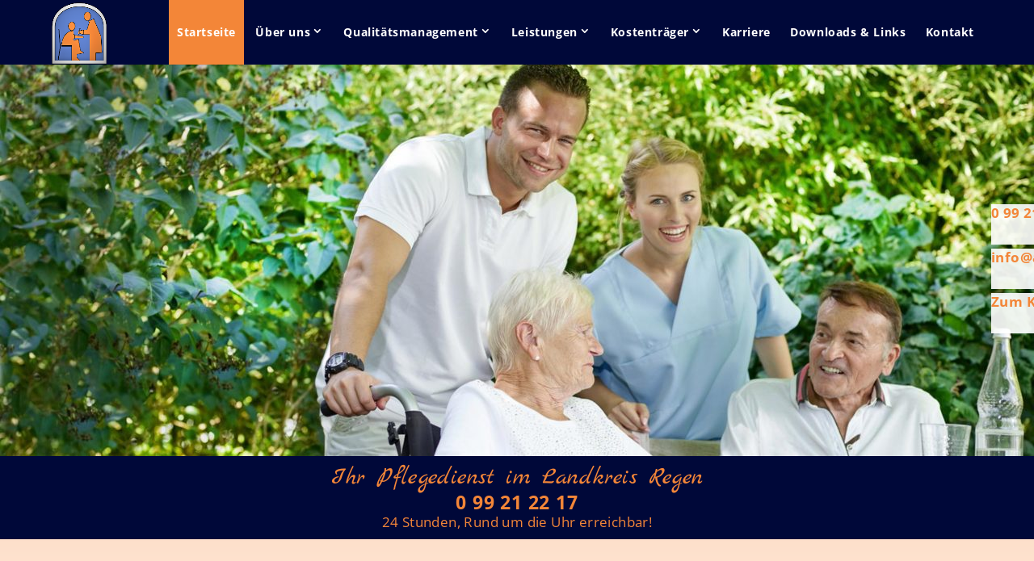

--- FILE ---
content_type: text/css
request_url: https://ambulanter-pflegedienst-stangl.de/wp-content/themes/divi-child/style.css?ver=4.27.4
body_size: 16486
content:
/*
 Theme Name:     Divi Child-Theme
 Theme URI:      http://www.elegantthemes.com
 Description:    Divi Child-Theme
 Author:         Divi.world
 Author URI:     https://divi.world
 Template:       Divi
 Version:        1.0.0
*/

body, h1, h3, h6, input.text, input.title, input[type="email"], input[type="password"], input[type="tel"], input[type="text"], select, textarea, .text-blue{ font-family: 'Open Sans', sans-serif;}
h2, h4, h5, #header-subtitle{ font-family: 'Marck Script', cursive;}

.bold {font-weight: 700;}

body, 
body p, 
.technik h4,
#header-kontakt { color: #303030 !important; }

h2, h3,  h4, h5, h6, a, 
#header-title, 
span.mobile_menu_bar:before, 
#header-subtitle,
#kontakt-leiste *, 
.icon_phone::before,
.icon_mail::before,
.icon_print::before, 
.icon_house::before, 
.et_pb_sidebar_0 h4, 
.entry-content ul li::before,
.et_pb_sidebar_0 a, 
.widget_nav_menu a:hover, 
.widget_nav_menu .current-menu-item a { color: #f38638 !important; }

h1, .title-orange h3,
#header-img .et_pb_fullwidth_header_subhead, 
#top-menu .sub-menu a, 
.text-blue,
#link-container h5 { color: #000839 !important; }

a:hover, #main-footer a:hover { color: rgb(225, 100, 10) !important; }


.hg-blau *, 
#main-footer *,
.et_pb_sidebar_0 *, 
.hg-blau .et-pb-icon::before, 
#main-footer .et-pb-icon::before, 
#top-menu li a, 
.et_pb_sidebar_0 .et-pb-icon::before, table *,
.widget_nav_menu a { color: #fff !important; }

#kontakt-leiste .et-pb-icon, .hg-blau .et-pb-icon, #main-footer .et-pb-icon, .et_pb_sidebar_0 .et-pb-icon { border: 1px solid #fff !important; }

#kontakt-leiste *, .et_pb_sidebar_0 h6, .et_pb_sidebar_0 h4 { text-align: center; }

.widget_nav_menu h4 { text-align: left; }


body, body p, .technik h4 {
	font-size: 17px !important;
	line-height: 22px !important;
	letter-spacing: 0.4px !important;
}
body p {
	hyphens: auto;
}
body p, .technik h4 {padding-bottom: 12px !important;}
a { font-weight: 700 !important; }

h1, .et_pb_fullwidth_header_subhead{ font-size: 23px; line-height: 27px; font-weight: 400; letter-spacing: 0.8px;}
h2{ font-size: 40px; line-height: 44px; font-weight: 400; letter-spacing: 0.2px;}
h3, #header-kontakt a{ font-size: 23px !important; line-height: 27px; font-weight: 400; letter-spacing: 0.8px;}
h4{ font-size: 38px !important; line-height: 42px; font-weight: 400; letter-spacing: 0.2px;}
h5{ font-size: 24px !important; line-height: 28px; font-weight: 400; letter-spacing: 1px;}
h6{ font-size: 18px !important; line-height: 22px; font-weight: 400; letter-spacing: 1px;}
#header-subtitle, .et_pb_sidebar_0 h4{ font-size: 30px !important; line-height: 34px; font-weight: 400; letter-spacing: 0.2px;}

.button, .uppercase {font-size: 14px; font-weight: 400 !important; letter-spacing: 0.6px; text-transform: uppercase; }

a, svg, #main-header, input, #main-header, #logo, .et_pb_blurb_container, .et_pb_main_blurb_image, .et_pb_blurb_content, .mobile_menu_bar.mobile_menu_bar_toggle, #icon-container, #partner-container img { -webkit-transition: all .5s; transition: all .5s; }

.bold {font-weight: 700;}
.entry-content ul {
	list-style: none;
	margin-top: 10px !important;
	margin-left: 20px;
	padding-bottom: 10px !important;
}
.entry-content ul li::before {
	content: "\4e";
	font-family: ETmodules !important;
	margin: 0 4px 0 -23px;
	border: 1px solid #f38638;
	border-radius: 100%;
	padding: 2px;
	font-size: 12px;
}
.et_pb_text ol {
    list-style-position: outside;
	padding: 0 0 1em 3.5em;
}

.icon_print::before { content: "\e0fa";}
.icon_mail::before { content: "\e076";}
.icon_phone::before { content: "\e090";}
.icon_house::before {content: "\e074";}
.et-pb-icon.icon_phone, .et-pb-icon.icon_mail, .et-pb-icon.icon_print, .et-pb-icon.icon_house{
	font-size: 15px;
	border-radius: 100%;
	border: 1px solid #f38638;
	padding: 5px;
	margin: 0 6px 6px 0;
}
.et_pb_sidebar_0 .et-pb-icon {
	font-size: 14px;
	border-radius: 100%;
	border: 1px solid #f38638;
	padding: 5px;
	margin: 0 6px 0px 0;
}
.abstand-oben, .abstand-oben .et_pb_row {padding-top: 0px !important;}
.abstand-unten, .abstand-unten .et_pb_row {padding-bottom: 0px !important;}

/* ---HEADER--- */
#kontakt-icons {
	position: fixed;
	top: 15vw;
	right: 0;
	width: 500px;
	overflow: hidden;
	z-index: 99;
}
#icon-container {
    height: 50px;
    background: rgba(255,255,255,0.9);
    margin-bottom: 5px;
    position: relative;
    z-index: 999;
    right: -422px;
}
#icon-container:hover {
    right: -40px;
}
#kontakt-icons .et-pb-icon {
	width: 50px;
	height: 100%;
	position: relative;
	border-radius: 0;
	font-size: 24px;
	line-height: 37px;
	text-align: center;
}
#main-header { height: 80px; }
.logo_container a {
	display: inline-block !important;
	width: 100%;
	position: absolute;
}
#logo { width: 68px; margin-top: 3px;}

#kontakt-leiste, #kontakt-leiste p {padding: 0 !important;}
#kontakt-leiste .et_pb_row {padding: 10px 0 !important;}

/* ---MENU--- */
#top-menu .menu-item-has-children > a:first-child::after, #et-secondary-nav .menu-item-has-children > a:first-child::after {
	position: relative;
	line-height: normal;
}
#et-top-navigation, #et-footer-nav { height: 80px; padding: 0px !important; }
#top-menu .current_page_item>a, #et_mobile_nav_menu .current_page_item>a, #top-menu .current-menu-ancestor>a, #top-menu a:hover, .current-menu-item a { background-color: #f38638; color: #fff !important;}
.current-menu-item .sub-menu li a { background-color: #fff;}
#top-menu li, #top-menu li a { 
	height: 80px !important; 
	line-height: 80px !important; 
	display: inline-block !important; 
	font-size: 14px !important;
	letter-spacing: 0.6px;
}
#top-menu li li, #top-menu li li a, .et-fixed-header #top-menu li li, .et-fixed-header #top-menu li li a {
    height: 50px !important;
	line-height: 50px !important;
    float: left;
    width: 100%;
}

#top-menu ul .current-menu-item a{ background-color: rgba(253, 213, 165, 1); }

#top-menu li, #menu-footermenue li { padding: 0px !important; }
#top-menu li a, #menu-footermenue li a { padding: 0px 10px !important; }
.nav li ul { 
	border-color: #f38638 !important; 
	padding: 10px 0;
}
#menu-footermenue { text-align: center; }
.nav li ul {
    width: 300px;
    left: 0;
    text-align: left;
}
#top-menu li li a { width: 100%; }

#main-header.et-fixed-header #logo { transform: scale(0.59) translateY(-26px); }
#main-header.et-fixed-header { height: 50px; }

.et-fixed-header #top-menu li, .et-fixed-header #top-menu li a { 
	height: 50px !important; 
	line-height: 50px !important; 
}

#et-footer-nav { height: auto; padding: 0px !important;}
#menu-footermenue .current_page_item>a, #menu-footermenue a:hover{ 
	color: #f38638 !important; 
	position: relative;
	background-color: transparent;
}
#menu-footermenue li, #menu-footermenue li a { 
	height: 40px !important; 
	line-height: 40px !important; 
	display: inline-block !important; 
	letter-spacing: 0.6px;
}
#top-menu .sub-menu .current_page_item>a, #et_mobile_nav_menu .sub-menu .current_page_item>a, #top-menu .sub-menu .current-menu-ancestor>a, #top-menu .sub-menu a:hover, .sub-menu .current-menu-item a, .et_mobile_nav_menu .current_page_item>a, #et_mobile_nav_menu .current_page_item>a, .et_mobile_nav_menu .current-menu-ancestor>a, .et_mobile_nav_menu a:hover, .et_mobile_nav_menu .current-menu-item a{ background-color: rgba(234, 91, 12, 0.7);}

.mobile_menu_bar.mobile_menu_bar_toggle {padding-top: 30px;}
.et_mobile_menu { border-top: 3px solid #f38638;}

.et-fixed-header #mobile_menu { margin-top: -10px;}

#mobile_menu {height: calc(100vh - 90px); overflow: scroll;}

/* ---CONTENT--- */
#main-content > article,
#main-content > #aktuelles-single
{ background-image: linear-gradient(to bottom, #fcae76, #fffbf9,#f8be94, #fffbf9);}
#main-footer { padding-bottom: 50px; }
#main-footer-inner, .et_pb_row, .container, #main-footer .container{ 
	max-width: 1200px !important; 
	margin: auto;
	width: 90%;
}
#page-container { padding-top: 0px !important; }
.et_pb_section_0 { padding-top: 160px !important; }
ul li { padding-bottom: 10px; }
.entry-content ol li ol {list-style-type: upper-roman; }
ol li::marker {font-weight: 700;}


/* HEADERBEREICH */
#header-img { padding-top: 65px !important;}
.et_pb_fullwidth_header {padding: 15vw 0;}

/* ---- MAIN ---- */

#footer-bottom { display: none;}
#first-text-container {
    margin-top: 100px;
}

#main-content { background: #fff !important; }

.et_pb_section, 
.widget_nav_menu .current-menu-item a { background: transparent !important; }

.button, 
#kontakt-schritte li,
.wpcf7 button, 
html .wpcf7 input[type="button"], 
.wpcf7 input[type="reset"], 
.wpcf7 input[type="submit"] { background: #f38638 !important; }

table, 
.hg-blau, 
.et_pb_sidebar_0, 
.et_pb_sidebar_1, 
#main-footer, 
#kontakt-leiste, 
#main-header,
#kontakt-icons .et-pb-icon { background-color: #000839 !important; }


.hg-blau { padding: 30px; }
.et_pb_sidebar_0, .et_pb_sidebar_1 { padding: 30px; }
#tel-nr{display: inline-block;}
.text-box-orange, .text-boxen-orange .et_pb_module {
    border: 1px solid #f38638;
    padding: 20px;
}
.text-boxen-orange .et_pb_module {height: 100%;}
#text-kontakt-container {padding: 0px;}
#text-kontakt-container .et_pb_row:first-child {padding-top: 0px;}
.et_pb_sidebar_0 img, .hg-blau img {
    width: 135px;
    display: block;
    margin: auto;
}
#kontakt-schritte li {
	color: #fff;
	padding: 5px;
	margin-bottom: 5px;
}
#pflegekasse-container .et_pb_toggle_close, #pflegekasse-container .et_pb_toggle_open {
    padding: 15px;
    margin-top: -20px;
}
.table-rechnung tr td:last-child {text-align: right;}
.entry-content table tr td {padding: 6px 6px;}
	
th, td { border-right: 1px solid #c3c3c3;}
.entry-content tr td {border-top: 1px solid #c3c3c3;}

/* Leistungen */
#leistungen-container .et_pb_column { border: 1px solid #303030; overflow: hidden;}
#leistungen-container .et_pb_blurb_container {padding: 0 20px 20px;}

/* QUICKLINKS */
#schritte-banner .et_pb_blurb_container {text-align: center;}
#schritte-banner .et_pb_main_blurb_image::before {
	position: absolute;
	right: -60px;
	top: 20%;
	content: "\24";
}
#schritte-banner .et_pb_main_blurb_image{
	font-family: "ETmodules";
	font-size: 50px;
	line-height: 1;
}

#schritte-banner .et_pb_column:last-child .et_pb_main_blurb_image::before { display: none;}
#schritte-banner .et_pb_main_blurb_image {
	border: 2px solid #000839;
	border-radius: 100%;
	padding: 20px;
	width: 100px;
	height: 100px;
}
#schritte-banner .et_pb_text_inner, #schritte-banner h4, .text-center { text-align: center;}

/* ---AKTUELLES--- */
.more-link::first-letter { text-transform: capitalize;}
.more-link::after {
    position: relative;
    content: "...";
}
/* SINGLE */
#right-area {
    border-left: 1px solid #f38638;
    width: 34%;
    float: right;
    padding-left: 20px;
}
#right-area ul {
    list-style: disc;
    color: #026ab4;
	margin-left: 20px;
}
#right-area ul li{margin-bottom: 13px;}
#left-area {width: 64.125%;}
#aktuelles-single {
	margin: 0 auto;
	max-width: 100% !important;
	width: 100%;
	padding: 0 50px 50px;
}


/* COOKIE */
.button {
	border: 0px !important;
	color: #fff !important;
	border-radius: 0px !important;
}
.button:not(#cn-accept-cookie):not(#cn-more-info) { margin-top: 40px !important; }

/* TEAM */
#team ul {
    margin-bottom: 30px;
    margin-top: 0 !important;
}

/* Partner */
#partner-container p { text-align: left; }
#partner-container .et_pb_main_blurb_image { margin-bottom: 10px; }
#partner-container img:hover {
	-webkit-filter: grayscale(100%);
	filter: grayscale(100%);
	transform: scale(1.1)
	
}

/* DOWNLOAD und LINKS */
#link-container h5 { margin-top: 20px; }


/* 404 */
#main-content .container.fehlerseite { padding: 50px 0 !important; }
#main-content .container::before{display: none;}


/* ---FORM--- */
#contact-form {
	max-width: 700px;
	margin-left: auto !important;
	margin-right: auto !important;
	text-align: center;
	margin-top: 80px;
}
input.text, input.title, input[type="email"], input[type="password"], input[type="tel"], input[type="text"], select, textarea, .wpcf7 button, html .wpcf7 input[type="button"], .wpcf7 input[type="reset"], .wpcf7 input[type="submit"] {
	letter-spacing: 1px;
	height: 35px;
	line-height: 35px;
	width: 100%;
	padding: 0 15px;
    background-color: #fff;
    border: 1px solid #e0e0e0;
    color: #555 !important;
	font-size: 16px;
}
.wpcf7 input[type="submit"] {color: #fff !important;} 
.hg-blau textarea {color: #555 !important;}

.wpcf7 button, html .wpcf7 input[type="button"], .wpcf7 input[type="reset"], .wpcf7 input[type="submit"] {
	text-transform: uppercase;
    color: #fff;
    font-weight: 700;
}
.wpcf7 button:hover, html .wpcf7 input[type="button"]:hover, .wpcf7 input[type="reset"]:hover, .wpcf7 input[type="submit"]:hover { background-color: rgba(234, 91, 12, 0.7); color: #fff; }
input.text:focus, input.title:focus, input[type="text"]:focus, select:focus, textarea:focus, input.wpcf7-email:focus { border-color: #3b3b3b; }
.wpcf7-form-control.wpcf7-textarea { min-height: 100px; }
#kontakt-bewerbung .wpcf7-form-control.wpcf7-textarea { min-height: 176px;}
.ajax-loader {
    width: auto !important;
	position: absolute;
	top: 0;
}
span.wpcf7-list-item { margin: 0 5px 0 0 !important; }
#datcheck {
	text-align: left;
	font-size: 14px !important;
	line-height: 15px !important;
	border: 1px solid #e0e0e0;
	padding: 10px 10px 10px 30px;
	margin-bottom: 10px;
}
.your-datenschutz {
	position: absolute !important;
	left: 5px;
}
#datcheck input { float: left; width: auto; }
.wpcf7-not-valid-tip { margin-top: 7px;}


/* ---RESPONSIVE--- */
@media only screen and (max-width: 1200px) {
	#top-menu-nav { display: none; }
	#et_mobile_nav_menu { display: block; }
	#main-header.et-fixed-header #logo { transform: scale(0.56) translateY(-26px); }
	#main-header.et-fixed-header {height: 60px;}
	#main-header.et-fixed-header .mobile_menu_bar.mobile_menu_bar_toggle {padding-top: 13px;}
	#main-header {height: 90px;}
	#logo {margin-top: 5px;}
	#einleitung {padding: 0 50px;}
}
@media only screen and (max-width: 980px) {
	.et_fixed_nav #main-header, .et_fixed_nav #top-header { position: fixed !important; }
	.et_fixed_nav #main-header, .et_non_fixed_nav.et_transparent_nav #main-header { -webkit-transition: all .5s; -moz-transition: all .5s;transition: all .5s;}
	.et_pb_row { width: 90%;}
	.et_pb_image_wrap, .et_pb_image_wrap img {width: 100%}
	#right-area {
		border-left: 0px solid #f38638;
		width: 100%;
		float: left;
		padding-left: 0;
	}
	#left-area {width: 100%;}
	.et_pb_sidebar_0 .et_pb_widget {width: 100%;}
	#menu-footermenue { text-align: left;}
	#menu-footermenue li, #menu-footermenue li a { font-size: 14px !important;}
	#footer-widgets { padding: 0;}
	.footer-widget:nth-child(n){width: 100% !important;}
	#main-footer {padding: 50px 0 70px;}
}
@media only screen and (max-width: 768px) {
	#main-header { background-color: rgba(255,255,255,1) !important;}
	.et_pb_section_0 { padding-top: 110px !important;}
	.entry-content tr td, body.et-pb-preview #main-content .container tr td {padding: 6px 2px;}
	#footer-widgets .footer-widget:nth-child(n), #footer-widgets .footer-widget .fwidget {margin-bottom: 20px !important;}
}
@media only screen and (max-width: 650px) {
	h1, h4, #header-subtitle{font-size: 23px !important; line-height: 28px !important; text-align: left !important;}
	h2{font-size: 26px !important; line-height: 30px; text-align: left !important;}
	h3, .et_pb_fullwidth_header_subhead{font-size: 20px !important; line-height: 24px;}
	#einleitung{padding: 0; text-align: left;}
	#schritte-banner{padding-top: 20px;}
	#kontakt-icons {display: none;}
	.et_header_style_left #logo, .et_header_style_split #logo { max-width: 60%;}
	#main-header.et-fixed-header #logo {  transform: scale(0.7) translateY(-15px);}
	#partner-container img { float: none; display: block; }
	#menu-footermenue li, #menu-footermenue li a {
		font-size: 16px !important;
		width: 100%;
		float: left;
	}
	#menu-footermenue li a { padding: 0 !important;}
	#footer-widgets .footer-widget:nth-child(n) {margin-bottom: 10px !important;}
	#main-footer {padding: 50px 0 120px;}
	.table-container th:first-child , .table-container td:first-child {
		writing-mode: vertical-lr;
		-webkit-text-orientation: mixed;
		text-orientation: mixed;
	}
	.entry-content tr th {padding: 9px 4px;}
}
@media only screen and (max-width: 390px) {
	.et_pb_text ol { padding: 0 0 1em 3.5em; }
	.entry-content ul { margin-left: 0; }
	#main-footer {padding-bottom: 100px;}
	h1, h2,tr {
		-moz-hyphens: auto;
		-o-hyphens: auto;
		-webkit-hyphens: auto;
		-ms-hyphens: auto;
		hyphens: auto;
	}
}